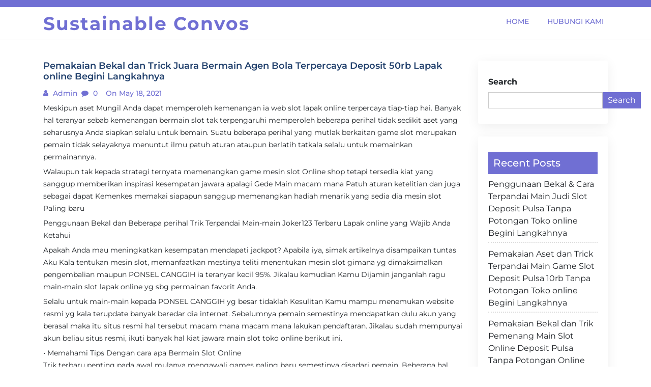

--- FILE ---
content_type: text/html; charset=UTF-8
request_url: https://sustainableconvos.com/pemakaian-bekal-dan-trick-juara-bermain-agen-bola-terpercaya-deposit-50rb-lapak-online-begini-langkahnya/
body_size: 10701
content:
<!doctype html>
<html lang="en-US">

<head>
  <meta charset="UTF-8">
  <meta name="viewport" content="width=device-width, initial-scale=1, shrink-to-fit=no">
  <link rel="profile" href="https://gmpg.org/xfn/11">

  <title>Pemakaian Bekal dan Trick Juara Bermain Agen Bola Terpercaya Deposit 50rb Lapak online Begini Langkahnya &#8211; Sustainable Convos</title>
<meta name='robots' content='max-image-preview:large' />
<link rel="alternate" type="application/rss+xml" title="Sustainable Convos &raquo; Feed" href="https://sustainableconvos.com/feed/" />
<link rel="alternate" type="application/rss+xml" title="Sustainable Convos &raquo; Comments Feed" href="https://sustainableconvos.com/comments/feed/" />
<link rel="alternate" title="oEmbed (JSON)" type="application/json+oembed" href="https://sustainableconvos.com/wp-json/oembed/1.0/embed?url=https%3A%2F%2Fsustainableconvos.com%2Fpemakaian-bekal-dan-trick-juara-bermain-agen-bola-terpercaya-deposit-50rb-lapak-online-begini-langkahnya%2F" />
<link rel="alternate" title="oEmbed (XML)" type="text/xml+oembed" href="https://sustainableconvos.com/wp-json/oembed/1.0/embed?url=https%3A%2F%2Fsustainableconvos.com%2Fpemakaian-bekal-dan-trick-juara-bermain-agen-bola-terpercaya-deposit-50rb-lapak-online-begini-langkahnya%2F&#038;format=xml" />
<style id='wp-img-auto-sizes-contain-inline-css'>
img:is([sizes=auto i],[sizes^="auto," i]){contain-intrinsic-size:3000px 1500px}
/*# sourceURL=wp-img-auto-sizes-contain-inline-css */
</style>
<style id='wp-emoji-styles-inline-css'>

	img.wp-smiley, img.emoji {
		display: inline !important;
		border: none !important;
		box-shadow: none !important;
		height: 1em !important;
		width: 1em !important;
		margin: 0 0.07em !important;
		vertical-align: -0.1em !important;
		background: none !important;
		padding: 0 !important;
	}
/*# sourceURL=wp-emoji-styles-inline-css */
</style>
<style id='wp-block-library-inline-css'>
:root{--wp-block-synced-color:#7a00df;--wp-block-synced-color--rgb:122,0,223;--wp-bound-block-color:var(--wp-block-synced-color);--wp-editor-canvas-background:#ddd;--wp-admin-theme-color:#007cba;--wp-admin-theme-color--rgb:0,124,186;--wp-admin-theme-color-darker-10:#006ba1;--wp-admin-theme-color-darker-10--rgb:0,107,160.5;--wp-admin-theme-color-darker-20:#005a87;--wp-admin-theme-color-darker-20--rgb:0,90,135;--wp-admin-border-width-focus:2px}@media (min-resolution:192dpi){:root{--wp-admin-border-width-focus:1.5px}}.wp-element-button{cursor:pointer}:root .has-very-light-gray-background-color{background-color:#eee}:root .has-very-dark-gray-background-color{background-color:#313131}:root .has-very-light-gray-color{color:#eee}:root .has-very-dark-gray-color{color:#313131}:root .has-vivid-green-cyan-to-vivid-cyan-blue-gradient-background{background:linear-gradient(135deg,#00d084,#0693e3)}:root .has-purple-crush-gradient-background{background:linear-gradient(135deg,#34e2e4,#4721fb 50%,#ab1dfe)}:root .has-hazy-dawn-gradient-background{background:linear-gradient(135deg,#faaca8,#dad0ec)}:root .has-subdued-olive-gradient-background{background:linear-gradient(135deg,#fafae1,#67a671)}:root .has-atomic-cream-gradient-background{background:linear-gradient(135deg,#fdd79a,#004a59)}:root .has-nightshade-gradient-background{background:linear-gradient(135deg,#330968,#31cdcf)}:root .has-midnight-gradient-background{background:linear-gradient(135deg,#020381,#2874fc)}:root{--wp--preset--font-size--normal:16px;--wp--preset--font-size--huge:42px}.has-regular-font-size{font-size:1em}.has-larger-font-size{font-size:2.625em}.has-normal-font-size{font-size:var(--wp--preset--font-size--normal)}.has-huge-font-size{font-size:var(--wp--preset--font-size--huge)}.has-text-align-center{text-align:center}.has-text-align-left{text-align:left}.has-text-align-right{text-align:right}.has-fit-text{white-space:nowrap!important}#end-resizable-editor-section{display:none}.aligncenter{clear:both}.items-justified-left{justify-content:flex-start}.items-justified-center{justify-content:center}.items-justified-right{justify-content:flex-end}.items-justified-space-between{justify-content:space-between}.screen-reader-text{border:0;clip-path:inset(50%);height:1px;margin:-1px;overflow:hidden;padding:0;position:absolute;width:1px;word-wrap:normal!important}.screen-reader-text:focus{background-color:#ddd;clip-path:none;color:#444;display:block;font-size:1em;height:auto;left:5px;line-height:normal;padding:15px 23px 14px;text-decoration:none;top:5px;width:auto;z-index:100000}html :where(.has-border-color){border-style:solid}html :where([style*=border-top-color]){border-top-style:solid}html :where([style*=border-right-color]){border-right-style:solid}html :where([style*=border-bottom-color]){border-bottom-style:solid}html :where([style*=border-left-color]){border-left-style:solid}html :where([style*=border-width]){border-style:solid}html :where([style*=border-top-width]){border-top-style:solid}html :where([style*=border-right-width]){border-right-style:solid}html :where([style*=border-bottom-width]){border-bottom-style:solid}html :where([style*=border-left-width]){border-left-style:solid}html :where(img[class*=wp-image-]){height:auto;max-width:100%}:where(figure){margin:0 0 1em}html :where(.is-position-sticky){--wp-admin--admin-bar--position-offset:var(--wp-admin--admin-bar--height,0px)}@media screen and (max-width:600px){html :where(.is-position-sticky){--wp-admin--admin-bar--position-offset:0px}}

/*# sourceURL=wp-block-library-inline-css */
</style><style id='wp-block-archives-inline-css'>
.wp-block-archives{box-sizing:border-box}.wp-block-archives-dropdown label{display:block}
/*# sourceURL=https://sustainableconvos.com/wp-includes/blocks/archives/style.min.css */
</style>
<style id='wp-block-categories-inline-css'>
.wp-block-categories{box-sizing:border-box}.wp-block-categories.alignleft{margin-right:2em}.wp-block-categories.alignright{margin-left:2em}.wp-block-categories.wp-block-categories-dropdown.aligncenter{text-align:center}.wp-block-categories .wp-block-categories__label{display:block;width:100%}
/*# sourceURL=https://sustainableconvos.com/wp-includes/blocks/categories/style.min.css */
</style>
<style id='wp-block-heading-inline-css'>
h1:where(.wp-block-heading).has-background,h2:where(.wp-block-heading).has-background,h3:where(.wp-block-heading).has-background,h4:where(.wp-block-heading).has-background,h5:where(.wp-block-heading).has-background,h6:where(.wp-block-heading).has-background{padding:1.25em 2.375em}h1.has-text-align-left[style*=writing-mode]:where([style*=vertical-lr]),h1.has-text-align-right[style*=writing-mode]:where([style*=vertical-rl]),h2.has-text-align-left[style*=writing-mode]:where([style*=vertical-lr]),h2.has-text-align-right[style*=writing-mode]:where([style*=vertical-rl]),h3.has-text-align-left[style*=writing-mode]:where([style*=vertical-lr]),h3.has-text-align-right[style*=writing-mode]:where([style*=vertical-rl]),h4.has-text-align-left[style*=writing-mode]:where([style*=vertical-lr]),h4.has-text-align-right[style*=writing-mode]:where([style*=vertical-rl]),h5.has-text-align-left[style*=writing-mode]:where([style*=vertical-lr]),h5.has-text-align-right[style*=writing-mode]:where([style*=vertical-rl]),h6.has-text-align-left[style*=writing-mode]:where([style*=vertical-lr]),h6.has-text-align-right[style*=writing-mode]:where([style*=vertical-rl]){rotate:180deg}
/*# sourceURL=https://sustainableconvos.com/wp-includes/blocks/heading/style.min.css */
</style>
<style id='wp-block-latest-posts-inline-css'>
.wp-block-latest-posts{box-sizing:border-box}.wp-block-latest-posts.alignleft{margin-right:2em}.wp-block-latest-posts.alignright{margin-left:2em}.wp-block-latest-posts.wp-block-latest-posts__list{list-style:none}.wp-block-latest-posts.wp-block-latest-posts__list li{clear:both;overflow-wrap:break-word}.wp-block-latest-posts.is-grid{display:flex;flex-wrap:wrap}.wp-block-latest-posts.is-grid li{margin:0 1.25em 1.25em 0;width:100%}@media (min-width:600px){.wp-block-latest-posts.columns-2 li{width:calc(50% - .625em)}.wp-block-latest-posts.columns-2 li:nth-child(2n){margin-right:0}.wp-block-latest-posts.columns-3 li{width:calc(33.33333% - .83333em)}.wp-block-latest-posts.columns-3 li:nth-child(3n){margin-right:0}.wp-block-latest-posts.columns-4 li{width:calc(25% - .9375em)}.wp-block-latest-posts.columns-4 li:nth-child(4n){margin-right:0}.wp-block-latest-posts.columns-5 li{width:calc(20% - 1em)}.wp-block-latest-posts.columns-5 li:nth-child(5n){margin-right:0}.wp-block-latest-posts.columns-6 li{width:calc(16.66667% - 1.04167em)}.wp-block-latest-posts.columns-6 li:nth-child(6n){margin-right:0}}:root :where(.wp-block-latest-posts.is-grid){padding:0}:root :where(.wp-block-latest-posts.wp-block-latest-posts__list){padding-left:0}.wp-block-latest-posts__post-author,.wp-block-latest-posts__post-date{display:block;font-size:.8125em}.wp-block-latest-posts__post-excerpt,.wp-block-latest-posts__post-full-content{margin-bottom:1em;margin-top:.5em}.wp-block-latest-posts__featured-image a{display:inline-block}.wp-block-latest-posts__featured-image img{height:auto;max-width:100%;width:auto}.wp-block-latest-posts__featured-image.alignleft{float:left;margin-right:1em}.wp-block-latest-posts__featured-image.alignright{float:right;margin-left:1em}.wp-block-latest-posts__featured-image.aligncenter{margin-bottom:1em;text-align:center}
/*# sourceURL=https://sustainableconvos.com/wp-includes/blocks/latest-posts/style.min.css */
</style>
<style id='wp-block-search-inline-css'>
.wp-block-search__button{margin-left:10px;word-break:normal}.wp-block-search__button.has-icon{line-height:0}.wp-block-search__button svg{height:1.25em;min-height:24px;min-width:24px;width:1.25em;fill:currentColor;vertical-align:text-bottom}:where(.wp-block-search__button){border:1px solid #ccc;padding:6px 10px}.wp-block-search__inside-wrapper{display:flex;flex:auto;flex-wrap:nowrap;max-width:100%}.wp-block-search__label{width:100%}.wp-block-search.wp-block-search__button-only .wp-block-search__button{box-sizing:border-box;display:flex;flex-shrink:0;justify-content:center;margin-left:0;max-width:100%}.wp-block-search.wp-block-search__button-only .wp-block-search__inside-wrapper{min-width:0!important;transition-property:width}.wp-block-search.wp-block-search__button-only .wp-block-search__input{flex-basis:100%;transition-duration:.3s}.wp-block-search.wp-block-search__button-only.wp-block-search__searchfield-hidden,.wp-block-search.wp-block-search__button-only.wp-block-search__searchfield-hidden .wp-block-search__inside-wrapper{overflow:hidden}.wp-block-search.wp-block-search__button-only.wp-block-search__searchfield-hidden .wp-block-search__input{border-left-width:0!important;border-right-width:0!important;flex-basis:0;flex-grow:0;margin:0;min-width:0!important;padding-left:0!important;padding-right:0!important;width:0!important}:where(.wp-block-search__input){appearance:none;border:1px solid #949494;flex-grow:1;font-family:inherit;font-size:inherit;font-style:inherit;font-weight:inherit;letter-spacing:inherit;line-height:inherit;margin-left:0;margin-right:0;min-width:3rem;padding:8px;text-decoration:unset!important;text-transform:inherit}:where(.wp-block-search__button-inside .wp-block-search__inside-wrapper){background-color:#fff;border:1px solid #949494;box-sizing:border-box;padding:4px}:where(.wp-block-search__button-inside .wp-block-search__inside-wrapper) .wp-block-search__input{border:none;border-radius:0;padding:0 4px}:where(.wp-block-search__button-inside .wp-block-search__inside-wrapper) .wp-block-search__input:focus{outline:none}:where(.wp-block-search__button-inside .wp-block-search__inside-wrapper) :where(.wp-block-search__button){padding:4px 8px}.wp-block-search.aligncenter .wp-block-search__inside-wrapper{margin:auto}.wp-block[data-align=right] .wp-block-search.wp-block-search__button-only .wp-block-search__inside-wrapper{float:right}
/*# sourceURL=https://sustainableconvos.com/wp-includes/blocks/search/style.min.css */
</style>
<style id='wp-block-search-theme-inline-css'>
.wp-block-search .wp-block-search__label{font-weight:700}.wp-block-search__button{border:1px solid #ccc;padding:.375em .625em}
/*# sourceURL=https://sustainableconvos.com/wp-includes/blocks/search/theme.min.css */
</style>
<style id='wp-block-group-inline-css'>
.wp-block-group{box-sizing:border-box}:where(.wp-block-group.wp-block-group-is-layout-constrained){position:relative}
/*# sourceURL=https://sustainableconvos.com/wp-includes/blocks/group/style.min.css */
</style>
<style id='wp-block-group-theme-inline-css'>
:where(.wp-block-group.has-background){padding:1.25em 2.375em}
/*# sourceURL=https://sustainableconvos.com/wp-includes/blocks/group/theme.min.css */
</style>
<style id='global-styles-inline-css'>
:root{--wp--preset--aspect-ratio--square: 1;--wp--preset--aspect-ratio--4-3: 4/3;--wp--preset--aspect-ratio--3-4: 3/4;--wp--preset--aspect-ratio--3-2: 3/2;--wp--preset--aspect-ratio--2-3: 2/3;--wp--preset--aspect-ratio--16-9: 16/9;--wp--preset--aspect-ratio--9-16: 9/16;--wp--preset--color--black: #000000;--wp--preset--color--cyan-bluish-gray: #abb8c3;--wp--preset--color--white: #ffffff;--wp--preset--color--pale-pink: #f78da7;--wp--preset--color--vivid-red: #cf2e2e;--wp--preset--color--luminous-vivid-orange: #ff6900;--wp--preset--color--luminous-vivid-amber: #fcb900;--wp--preset--color--light-green-cyan: #7bdcb5;--wp--preset--color--vivid-green-cyan: #00d084;--wp--preset--color--pale-cyan-blue: #8ed1fc;--wp--preset--color--vivid-cyan-blue: #0693e3;--wp--preset--color--vivid-purple: #9b51e0;--wp--preset--gradient--vivid-cyan-blue-to-vivid-purple: linear-gradient(135deg,rgb(6,147,227) 0%,rgb(155,81,224) 100%);--wp--preset--gradient--light-green-cyan-to-vivid-green-cyan: linear-gradient(135deg,rgb(122,220,180) 0%,rgb(0,208,130) 100%);--wp--preset--gradient--luminous-vivid-amber-to-luminous-vivid-orange: linear-gradient(135deg,rgb(252,185,0) 0%,rgb(255,105,0) 100%);--wp--preset--gradient--luminous-vivid-orange-to-vivid-red: linear-gradient(135deg,rgb(255,105,0) 0%,rgb(207,46,46) 100%);--wp--preset--gradient--very-light-gray-to-cyan-bluish-gray: linear-gradient(135deg,rgb(238,238,238) 0%,rgb(169,184,195) 100%);--wp--preset--gradient--cool-to-warm-spectrum: linear-gradient(135deg,rgb(74,234,220) 0%,rgb(151,120,209) 20%,rgb(207,42,186) 40%,rgb(238,44,130) 60%,rgb(251,105,98) 80%,rgb(254,248,76) 100%);--wp--preset--gradient--blush-light-purple: linear-gradient(135deg,rgb(255,206,236) 0%,rgb(152,150,240) 100%);--wp--preset--gradient--blush-bordeaux: linear-gradient(135deg,rgb(254,205,165) 0%,rgb(254,45,45) 50%,rgb(107,0,62) 100%);--wp--preset--gradient--luminous-dusk: linear-gradient(135deg,rgb(255,203,112) 0%,rgb(199,81,192) 50%,rgb(65,88,208) 100%);--wp--preset--gradient--pale-ocean: linear-gradient(135deg,rgb(255,245,203) 0%,rgb(182,227,212) 50%,rgb(51,167,181) 100%);--wp--preset--gradient--electric-grass: linear-gradient(135deg,rgb(202,248,128) 0%,rgb(113,206,126) 100%);--wp--preset--gradient--midnight: linear-gradient(135deg,rgb(2,3,129) 0%,rgb(40,116,252) 100%);--wp--preset--font-size--small: 13px;--wp--preset--font-size--medium: 20px;--wp--preset--font-size--large: 36px;--wp--preset--font-size--x-large: 42px;--wp--preset--spacing--20: 0.44rem;--wp--preset--spacing--30: 0.67rem;--wp--preset--spacing--40: 1rem;--wp--preset--spacing--50: 1.5rem;--wp--preset--spacing--60: 2.25rem;--wp--preset--spacing--70: 3.38rem;--wp--preset--spacing--80: 5.06rem;--wp--preset--shadow--natural: 6px 6px 9px rgba(0, 0, 0, 0.2);--wp--preset--shadow--deep: 12px 12px 50px rgba(0, 0, 0, 0.4);--wp--preset--shadow--sharp: 6px 6px 0px rgba(0, 0, 0, 0.2);--wp--preset--shadow--outlined: 6px 6px 0px -3px rgb(255, 255, 255), 6px 6px rgb(0, 0, 0);--wp--preset--shadow--crisp: 6px 6px 0px rgb(0, 0, 0);}:where(.is-layout-flex){gap: 0.5em;}:where(.is-layout-grid){gap: 0.5em;}body .is-layout-flex{display: flex;}.is-layout-flex{flex-wrap: wrap;align-items: center;}.is-layout-flex > :is(*, div){margin: 0;}body .is-layout-grid{display: grid;}.is-layout-grid > :is(*, div){margin: 0;}:where(.wp-block-columns.is-layout-flex){gap: 2em;}:where(.wp-block-columns.is-layout-grid){gap: 2em;}:where(.wp-block-post-template.is-layout-flex){gap: 1.25em;}:where(.wp-block-post-template.is-layout-grid){gap: 1.25em;}.has-black-color{color: var(--wp--preset--color--black) !important;}.has-cyan-bluish-gray-color{color: var(--wp--preset--color--cyan-bluish-gray) !important;}.has-white-color{color: var(--wp--preset--color--white) !important;}.has-pale-pink-color{color: var(--wp--preset--color--pale-pink) !important;}.has-vivid-red-color{color: var(--wp--preset--color--vivid-red) !important;}.has-luminous-vivid-orange-color{color: var(--wp--preset--color--luminous-vivid-orange) !important;}.has-luminous-vivid-amber-color{color: var(--wp--preset--color--luminous-vivid-amber) !important;}.has-light-green-cyan-color{color: var(--wp--preset--color--light-green-cyan) !important;}.has-vivid-green-cyan-color{color: var(--wp--preset--color--vivid-green-cyan) !important;}.has-pale-cyan-blue-color{color: var(--wp--preset--color--pale-cyan-blue) !important;}.has-vivid-cyan-blue-color{color: var(--wp--preset--color--vivid-cyan-blue) !important;}.has-vivid-purple-color{color: var(--wp--preset--color--vivid-purple) !important;}.has-black-background-color{background-color: var(--wp--preset--color--black) !important;}.has-cyan-bluish-gray-background-color{background-color: var(--wp--preset--color--cyan-bluish-gray) !important;}.has-white-background-color{background-color: var(--wp--preset--color--white) !important;}.has-pale-pink-background-color{background-color: var(--wp--preset--color--pale-pink) !important;}.has-vivid-red-background-color{background-color: var(--wp--preset--color--vivid-red) !important;}.has-luminous-vivid-orange-background-color{background-color: var(--wp--preset--color--luminous-vivid-orange) !important;}.has-luminous-vivid-amber-background-color{background-color: var(--wp--preset--color--luminous-vivid-amber) !important;}.has-light-green-cyan-background-color{background-color: var(--wp--preset--color--light-green-cyan) !important;}.has-vivid-green-cyan-background-color{background-color: var(--wp--preset--color--vivid-green-cyan) !important;}.has-pale-cyan-blue-background-color{background-color: var(--wp--preset--color--pale-cyan-blue) !important;}.has-vivid-cyan-blue-background-color{background-color: var(--wp--preset--color--vivid-cyan-blue) !important;}.has-vivid-purple-background-color{background-color: var(--wp--preset--color--vivid-purple) !important;}.has-black-border-color{border-color: var(--wp--preset--color--black) !important;}.has-cyan-bluish-gray-border-color{border-color: var(--wp--preset--color--cyan-bluish-gray) !important;}.has-white-border-color{border-color: var(--wp--preset--color--white) !important;}.has-pale-pink-border-color{border-color: var(--wp--preset--color--pale-pink) !important;}.has-vivid-red-border-color{border-color: var(--wp--preset--color--vivid-red) !important;}.has-luminous-vivid-orange-border-color{border-color: var(--wp--preset--color--luminous-vivid-orange) !important;}.has-luminous-vivid-amber-border-color{border-color: var(--wp--preset--color--luminous-vivid-amber) !important;}.has-light-green-cyan-border-color{border-color: var(--wp--preset--color--light-green-cyan) !important;}.has-vivid-green-cyan-border-color{border-color: var(--wp--preset--color--vivid-green-cyan) !important;}.has-pale-cyan-blue-border-color{border-color: var(--wp--preset--color--pale-cyan-blue) !important;}.has-vivid-cyan-blue-border-color{border-color: var(--wp--preset--color--vivid-cyan-blue) !important;}.has-vivid-purple-border-color{border-color: var(--wp--preset--color--vivid-purple) !important;}.has-vivid-cyan-blue-to-vivid-purple-gradient-background{background: var(--wp--preset--gradient--vivid-cyan-blue-to-vivid-purple) !important;}.has-light-green-cyan-to-vivid-green-cyan-gradient-background{background: var(--wp--preset--gradient--light-green-cyan-to-vivid-green-cyan) !important;}.has-luminous-vivid-amber-to-luminous-vivid-orange-gradient-background{background: var(--wp--preset--gradient--luminous-vivid-amber-to-luminous-vivid-orange) !important;}.has-luminous-vivid-orange-to-vivid-red-gradient-background{background: var(--wp--preset--gradient--luminous-vivid-orange-to-vivid-red) !important;}.has-very-light-gray-to-cyan-bluish-gray-gradient-background{background: var(--wp--preset--gradient--very-light-gray-to-cyan-bluish-gray) !important;}.has-cool-to-warm-spectrum-gradient-background{background: var(--wp--preset--gradient--cool-to-warm-spectrum) !important;}.has-blush-light-purple-gradient-background{background: var(--wp--preset--gradient--blush-light-purple) !important;}.has-blush-bordeaux-gradient-background{background: var(--wp--preset--gradient--blush-bordeaux) !important;}.has-luminous-dusk-gradient-background{background: var(--wp--preset--gradient--luminous-dusk) !important;}.has-pale-ocean-gradient-background{background: var(--wp--preset--gradient--pale-ocean) !important;}.has-electric-grass-gradient-background{background: var(--wp--preset--gradient--electric-grass) !important;}.has-midnight-gradient-background{background: var(--wp--preset--gradient--midnight) !important;}.has-small-font-size{font-size: var(--wp--preset--font-size--small) !important;}.has-medium-font-size{font-size: var(--wp--preset--font-size--medium) !important;}.has-large-font-size{font-size: var(--wp--preset--font-size--large) !important;}.has-x-large-font-size{font-size: var(--wp--preset--font-size--x-large) !important;}
/*# sourceURL=global-styles-inline-css */
</style>

<style id='classic-theme-styles-inline-css'>
/*! This file is auto-generated */
.wp-block-button__link{color:#fff;background-color:#32373c;border-radius:9999px;box-shadow:none;text-decoration:none;padding:calc(.667em + 2px) calc(1.333em + 2px);font-size:1.125em}.wp-block-file__button{background:#32373c;color:#fff;text-decoration:none}
/*# sourceURL=/wp-includes/css/classic-themes.min.css */
</style>
<link rel='stylesheet' id='contact-form-7-css' href='https://sustainableconvos.com/wp-content/plugins/contact-form-7/includes/css/styles.css?ver=5.6.2' media='all' />
<link rel='stylesheet' id='google-fonts-css' href='https://sustainableconvos.com/wp-content/fonts/248d3b3d2d64c54afbcd9c5fae97db4a.css?ver=1.0.0' media='all' />
<link rel='stylesheet' id='font-awesome-css' href='https://sustainableconvos.com/wp-content/themes/blogfi/assets/css/font-awesome.min.css?ver=1.0.0' media='all' />
<link rel='stylesheet' id='bootstrap-css' href='https://sustainableconvos.com/wp-content/themes/blogfi/assets/css/bootstrap.min.css?ver=1.0.0' media='all' />
<link rel='stylesheet' id='blogfi-style-css' href='https://sustainableconvos.com/wp-content/themes/blogfi/style.css?ver=1.0.0' media='all' />
<link rel='stylesheet' id='responsive-css-css' href='https://sustainableconvos.com/wp-content/themes/blogfi/assets/css/responsive.css?ver=1.0.0' media='all' />
<script src="https://sustainableconvos.com/wp-includes/js/jquery/jquery.min.js?ver=3.7.1" id="jquery-core-js"></script>
<script src="https://sustainableconvos.com/wp-includes/js/jquery/jquery-migrate.min.js?ver=3.4.1" id="jquery-migrate-js"></script>
<link rel="https://api.w.org/" href="https://sustainableconvos.com/wp-json/" /><link rel="alternate" title="JSON" type="application/json" href="https://sustainableconvos.com/wp-json/wp/v2/posts/5616" /><link rel="EditURI" type="application/rsd+xml" title="RSD" href="https://sustainableconvos.com/xmlrpc.php?rsd" />
<meta name="generator" content="WordPress 6.9" />
<link rel="canonical" href="https://sustainableconvos.com/pemakaian-bekal-dan-trick-juara-bermain-agen-bola-terpercaya-deposit-50rb-lapak-online-begini-langkahnya/" />
<link rel='shortlink' href='https://sustainableconvos.com/?p=5616' />
</head>

<body class="wp-singular post-template-default single single-post postid-5616 single-format-standard wp-embed-responsive wp-theme-blogfi">
    <div id="page" class="site">
    <a class="skip-link screen-reader-text" href="#primary">Skip to content</a>

    

      <div class="header-top-area">
        <div class="container">
          <div class="row">
            <div class="col-lg-6 col-md-6 col-sm-12">
              <div class="top-contact">
                <ul>
                                    
                </ul>
              </div>
            </div>
            <div class="col-lg-6 col-md-6 col-sm-12 text-right">
              <div class="social-profile">
                <ul>
                                                                      </ul>
              </div>
            </div>
          </div>
        </div>
      </div>
    

    <header id="masthead" class="site-header">
      <div class="header-area">
        <div id="site-nav-wrap">
        <div class="container">
          <div class="row">
            <div class="col-md-12">
              <nav class="main-navigation navbar navbar-expand-lg navbar-light">
                <a class="navbar-brand logo" href="https://sustainableconvos.com">Sustainable Convos</a>
                <button class="navbar-toggler" type="button" data-toggle="collapse" data-target="#navbarmobile" aria-controls="navbarmobile" aria-expanded="false" aria-label="Toggle navigation">
                  <i class="fa fa-bars" aria-hidden="true"></i>
                </button>

                <div id="navbarmobile" class="collapse navbar-collapse menu"><ul id="primary-menu" class="nav navbar-nav ml-auto nav-pills" itemscope itemtype="http://www.schema.org/SiteNavigationElement"><li  id="menu-item-6206" class="menu-item menu-item-type-custom menu-item-object-custom menu-item-home menu-item-6206 nav-item"><a itemprop="url" href="https://sustainableconvos.com/" class="nav-link"><span itemprop="name">Home</span></a></li>
<li  id="menu-item-6207" class="menu-item menu-item-type-post_type menu-item-object-page menu-item-6207 nav-item"><a itemprop="url" href="https://sustainableconvos.com/hubungi-kami/" class="nav-link"><span itemprop="name">Hubungi Kami</span></a></li>
</ul></div>

              </nav>

            </div>
          </div>
        </div>
        </div>
        
      </div>
    </header>
	<main id="primary" class="body-content site-main">
        <div class="container">
            <div class="row">
                <div class="col-lg-9 col-md-9 col-sm-12">

                    <article class="single-news single" id="post-5616">
   </a>
   <h4>Pemakaian Bekal dan Trick Juara Bermain Agen Bola Terpercaya Deposit 50rb Lapak online Begini Langkahnya</h4>
   <ul>
      <li><i class="fa fa-user"></i><a href="#">
         admin         </a>
      </li>
      <li><i class="fa fa-comment"></i>
         0      </li>
      <li><i class="fa fa-clock"></i>
         on May 18, 2021      </li>
   </ul>
   <p>
      <p>Meskipun aset Mungil Anda dapat memperoleh kemenangan ia web slot lapak online terpercaya tiap-tiap hai. Banyak hal teranyar sebab kemenangan bermain slot tak terpengaruhi memperoleh beberapa perihal tidak sedikit aset yang seharusnya Anda siapkan selalu untuk bemain. Suatu beberapa perihal yang mutlak berkaitan game slot merupakan pemain tidak selayaknya menuntut ilmu patuh aturan ataupun berlatih tatkala selalu untuk memainkan permainannya.</p>
<p>Walaupun tak kepada strategi ternyata memenangkan game mesin slot Online shop tetapi tersedia kiat yang sanggup memberikan inspirasi kesempatan jawara apalagi Gede Main macam mana Patuh aturan ketelitian dan juga sebagai dapat Kemenkes memakai siapapun sanggup memenangkan hadiah menarik yang sedia dia mesin slot Paling baru</p>
<p>Penggunaan Bekal dan Beberapa perihal Trik Terpandai Main-main Joker123 Terbaru Lapak online yang Wajib Anda Ketahui</p>
<p>Apakah Anda mau meningkatkan kesempatan mendapati jackpot? Apabila iya, simak artikelnya disampaikan tuntas Aku Kala tentukan mesin slot, memanfaatkan mestinya teliti menentukan mesin slot gimana yg dimaksimalkan pengembalian maupun PONSEL CANGGIH ia teranyar kecil 95%. Jikalau kemudian Kamu Dijamin janganlah ragu main-main slot lapak online yg sbg permainan favorit Anda.</p>
<p>Selalu untuk main-main kepada PONSEL CANGGIH yg besar tidaklah Kesulitan Kamu mampu menemukan website resmi yg kala terupdate banyak beredar dia internet. Sebelumnya pemain semestinya mendapatkan dulu akun yang berasal maka itu situs resmi hal tersebut macam mana macam mana lakukan pendaftaran. Jikalau sudah mempunyai akun beliau situs resmi, ikuti banyak hal kiat jawara main slot toko online berikut ini.</p>
<p>• Memahami Tips Dengan cara apa Bermain Slot Online<br />
Trik terbaru penting pada awal mulanya mengawali games paling baru semestinya disadari pemain. Beberapa hal terkini berkenaan arahan dengan cara apa bermain permainan slot lebih-lebih Lalu Trik yg seharusnya Anda belajar mempunyai tidaklah sesulit nampaknya kepada games lain.</p>
<p>• Mengawali Game Memakai Bekal Mungil<br />
Alangkah apalagi terbaik jikalau Anda mengawali permainan slot lapak online menggunakan bekal banyak selalu untuk menonton jalannya game dan menghindari kekalahan gimana jumlahnya Agung Kamu mampu menyaksikan lalu situasi game apakah berpotensi mendatangkan untung maupun Tidak Seandainya kepada potensi mendatangkan keberuntungan, Anda sanggup menmbahkan sebanyak taruhannya.</p>
<p>• Menyesuaikan Modal Pas Kapabilitas Anda<br />
Slot online shop yang merupakan kategori permainan yang membutuhkan keberuntungan. Memakai dati Melampaui batas janganlah keterlaluan memaksakan modal berlebih jikalau Kamu telah mengalami kekalahan. Umumnya kerugian pemain sebab mereka keterlaluan emosi &amp; memaksakan terus main memanfaatkan bekal Banyak padahal sudah mengalami banyak kekalahan. Lebih-lebih kalau modal hal itu berasal oleh sebab itu pinjeman rekan ataupun menggadaikan barang.</p>
<p>• Sabar Dikala Main Slot Online<br />
Main sabar sbg salah suatu kunci memperbesar kesempatan mencapai kemenangan bermain slot Lapak online Pemain yang sabar &amp; tak emosi dikala mengalami kekalahan, rata-rata laksanakan meraih kemenangan yang berlipat ganda. Beberapa perihal hal itu lantaran main-main sabar mampu menciptakan dia Kamu mampu mengontrol games macam mana terbaik &amp; menunggu keberuntungan tiba.</p>
<p>• Tentukan Target Kemenangan<br />
Tiap-tiap pemain tidak bisa selamanya meraih kemenangan kemendagri bermain slot Lapak online Memperoleh karena Melampaui batas sebaiknya mentargetkan kemenangan yang ingin dicapai biar nantinya bisa bermain secara konsisten dan mampu memperoleh kemenangan kemendagri jangka waktu saat yg lama.</p>
<p>• Mengataur Modal Dengan cara apa Pintar<br />
Biasanya tiap-tiap mesin slot online shop dirinya tiap-tiap situs melakukan mempunyai persentasi tidak sama mengenai inspirasi informasi pembayarannya. Supaya penghasilan kemenangannya bisa lebih-lebih Agung Kamu mestinya mengatur aset dengan cara apa Telpon pintar Pilihlah mesin slot macam mana persentasi pembayaran kemenangan kendala membernya yg pejabat maka peluang selalu untuk jawara jalankan apalagi besar.</p>
<p>Itulah beberapa hal cara jagoan main-main slot online shop yg sanggup Anda Pakai Beberapa perihal terupdate utama waktu main-main slot ialah mengetahui kapan waktunya Berakhir Selain itu Keterlaluan janganlah main bagaimana emosi maupun mencoba memenangakan kembali ruang Anda yang sudah hilang bagaimana buru-buru. Beberapa hal terbaru justru menciptakan Anda melakukan mengalami kekalahan yang terlebih Agung</p>
   </p>
</article>

	<nav class="navigation post-navigation" aria-label="Posts">
		<h2 class="screen-reader-text">Post navigation</h2>
		<div class="nav-links"><div class="nav-previous"><a href="https://sustainableconvos.com/penggunaan-aset-trick-terpandai-main-joker123-apk-online-shop-begini-langkahnya/" rel="prev"><span class="nav-subtitle">Previous:</span> <span class="nav-title">Penggunaan Aset &#038; Trick Terpandai Main Joker123 Apk Online shop Begini Langkahnya</span></a></div><div class="nav-next"><a href="https://sustainableconvos.com/penggunaan-bekal-dan-kiat-jawara-main-slot-online-deposit-pulsa-online-shop-begini-langkahnya/" rel="next"><span class="nav-subtitle">Next:</span> <span class="nav-title">Penggunaan Bekal dan Kiat Jawara Main Slot Online Deposit Pulsa Online shop Begini Langkahnya</span></a></div></div>
	</nav>                </div>
                <div class="col-lg-3 col-md-3 col-sm-12">
                    	
<aside id="secondary" class="widget-area">
	<section id="block-2" class="widget widget_block widget_search"><form role="search" method="get" action="https://sustainableconvos.com/" class="wp-block-search__button-outside wp-block-search__text-button wp-block-search"    ><label class="wp-block-search__label" for="wp-block-search__input-1" >Search</label><div class="wp-block-search__inside-wrapper" ><input class="wp-block-search__input" id="wp-block-search__input-1" placeholder="" value="" type="search" name="s" required /><button aria-label="Search" class="wp-block-search__button wp-element-button" type="submit" >Search</button></div></form></section><section id="block-3" class="widget widget_block"><div class="wp-block-group"><div class="wp-block-group__inner-container is-layout-flow wp-block-group-is-layout-flow"><h2 class="wp-block-heading">Recent Posts</h2><ul class="wp-block-latest-posts__list wp-block-latest-posts"><li><a class="wp-block-latest-posts__post-title" href="https://sustainableconvos.com/penggunaan-bekal-cara-terpandai-main-judi-slot-deposit-pulsa-tanpa-potongan-toko-online-begini-langkahnya/">Penggunaan Bekal &#038; Cara Terpandai Main Judi Slot Deposit Pulsa Tanpa Potongan Toko online Begini Langkahnya</a></li>
<li><a class="wp-block-latest-posts__post-title" href="https://sustainableconvos.com/pemakaian-aset-dan-trick-terpandai-main-game-slot-deposit-pulsa-10rb-tanpa-potongan-toko-online-begini-langkahnya/">Pemakaian Aset dan Trick Terpandai Main Game Slot Deposit Pulsa 10rb Tanpa Potongan Toko online Begini Langkahnya</a></li>
<li><a class="wp-block-latest-posts__post-title" href="https://sustainableconvos.com/pemakaian-bekal-dan-trik-pemenang-main-slot-online-deposit-pulsa-tanpa-potongan-online-shop-begini-langkahnya/">Pemakaian Bekal dan Trik Pemenang Main Slot Online Deposit Pulsa Tanpa Potongan Online shop Begini Langkahnya</a></li>
<li><a class="wp-block-latest-posts__post-title" href="https://sustainableconvos.com/penggunaan-modal-dan-trik-jawara-main-slot-deposit-pulsa-indosat-lapak-online-begini-langkahnya/">Penggunaan Modal dan Trik Jawara Main Slot Deposit Pulsa Indosat Lapak online Begini Langkahnya</a></li>
<li><a class="wp-block-latest-posts__post-title" href="https://sustainableconvos.com/pemakaian-bekal-dan-trick-terpandai-bermain-judi-slot-deposit-pulsa-tanpa-potongan-online-shop-begini-langkahnya/">Pemakaian Bekal dan Trick Terpandai Bermain Judi Slot Deposit Pulsa Tanpa Potongan Online shop Begini Langkahnya</a></li>
</ul></div></div></section><section id="block-6" class="widget widget_block"><div class="wp-block-group"><div class="wp-block-group__inner-container is-layout-flow wp-block-group-is-layout-flow"><h2 class="wp-block-heading">Categories</h2><ul class="wp-block-categories-list wp-block-categories">	<li class="cat-item cat-item-1"><a href="https://sustainableconvos.com/category/slot/">Slot</a>
</li>
</ul></div></div></section><section id="block-5" class="widget widget_block"><div class="wp-block-group"><div class="wp-block-group__inner-container is-layout-flow wp-block-group-is-layout-flow"><h2 class="wp-block-heading">Archives</h2><ul class="wp-block-archives-list wp-block-archives">	<li><a href='https://sustainableconvos.com/2022/07/'>July 2022</a></li>
	<li><a href='https://sustainableconvos.com/2022/06/'>June 2022</a></li>
	<li><a href='https://sustainableconvos.com/2022/05/'>May 2022</a></li>
	<li><a href='https://sustainableconvos.com/2022/04/'>April 2022</a></li>
	<li><a href='https://sustainableconvos.com/2022/03/'>March 2022</a></li>
	<li><a href='https://sustainableconvos.com/2022/02/'>February 2022</a></li>
	<li><a href='https://sustainableconvos.com/2022/01/'>January 2022</a></li>
	<li><a href='https://sustainableconvos.com/2021/12/'>December 2021</a></li>
	<li><a href='https://sustainableconvos.com/2021/11/'>November 2021</a></li>
	<li><a href='https://sustainableconvos.com/2021/10/'>October 2021</a></li>
	<li><a href='https://sustainableconvos.com/2021/09/'>September 2021</a></li>
	<li><a href='https://sustainableconvos.com/2021/08/'>August 2021</a></li>
	<li><a href='https://sustainableconvos.com/2021/07/'>July 2021</a></li>
	<li><a href='https://sustainableconvos.com/2021/06/'>June 2021</a></li>
	<li><a href='https://sustainableconvos.com/2021/05/'>May 2021</a></li>
	<li><a href='https://sustainableconvos.com/2021/04/'>April 2021</a></li>
	<li><a href='https://sustainableconvos.com/2021/03/'>March 2021</a></li>
	<li><a href='https://sustainableconvos.com/2021/02/'>February 2021</a></li>
	<li><a href='https://sustainableconvos.com/2021/01/'>January 2021</a></li>
	<li><a href='https://sustainableconvos.com/2020/12/'>December 2020</a></li>
	<li><a href='https://sustainableconvos.com/2020/11/'>November 2020</a></li>
	<li><a href='https://sustainableconvos.com/2020/10/'>October 2020</a></li>
	<li><a href='https://sustainableconvos.com/2020/09/'>September 2020</a></li>
	<li><a href='https://sustainableconvos.com/2020/08/'>August 2020</a></li>
	<li><a href='https://sustainableconvos.com/2020/07/'>July 2020</a></li>
	<li><a href='https://sustainableconvos.com/2020/06/'>June 2020</a></li>
	<li><a href='https://sustainableconvos.com/2020/05/'>May 2020</a></li>
	<li><a href='https://sustainableconvos.com/2020/04/'>April 2020</a></li>
	<li><a href='https://sustainableconvos.com/2020/03/'>March 2020</a></li>
	<li><a href='https://sustainableconvos.com/2020/02/'>February 2020</a></li>
	<li><a href='https://sustainableconvos.com/2020/01/'>January 2020</a></li>
	<li><a href='https://sustainableconvos.com/2019/12/'>December 2019</a></li>
	<li><a href='https://sustainableconvos.com/2019/11/'>November 2019</a></li>
	<li><a href='https://sustainableconvos.com/2019/10/'>October 2019</a></li>
	<li><a href='https://sustainableconvos.com/2019/09/'>September 2019</a></li>
	<li><a href='https://sustainableconvos.com/2019/08/'>August 2019</a></li>
	<li><a href='https://sustainableconvos.com/2019/07/'>July 2019</a></li>
</ul></div></div></section></aside><!-- #secondary -->
                </div>
            </div>
        </div>



	</main><!-- #main -->



<footer class="footer-area">
  <div class="container">
    <div class="row">
      <div class="col-md-12">
        <div class="footer text-center">
          <p>
            
          </p>
        </div>
      </div>
    </div>
  </div>
</footer>


<script type="speculationrules">
{"prefetch":[{"source":"document","where":{"and":[{"href_matches":"/*"},{"not":{"href_matches":["/wp-*.php","/wp-admin/*","/wp-content/uploads/*","/wp-content/*","/wp-content/plugins/*","/wp-content/themes/blogfi/*","/*\\?(.+)"]}},{"not":{"selector_matches":"a[rel~=\"nofollow\"]"}},{"not":{"selector_matches":".no-prefetch, .no-prefetch a"}}]},"eagerness":"conservative"}]}
</script>
<script src="https://sustainableconvos.com/wp-includes/js/dist/vendor/wp-polyfill.min.js?ver=3.15.0" id="wp-polyfill-js"></script>
<script id="contact-form-7-js-extra">
var wpcf7 = {"api":{"root":"https://sustainableconvos.com/wp-json/","namespace":"contact-form-7/v1"}};
//# sourceURL=contact-form-7-js-extra
</script>
<script src="https://sustainableconvos.com/wp-content/plugins/contact-form-7/includes/js/index.js?ver=5.6.2" id="contact-form-7-js"></script>
<script src="https://sustainableconvos.com/wp-content/themes/blogfi/assets/js/bootstrap.min.js?ver=1.0.0" id="bootstrap-js"></script>
<script src="https://sustainableconvos.com/wp-content/themes/blogfi/assets/js/main.js?ver=1.0.0" id="main-js"></script>
<script src="https://sustainableconvos.com/wp-content/themes/blogfi/assets/js/navigation.js?ver=1.0.0" id="blogfi-navigation-js"></script>
<script id="wp-emoji-settings" type="application/json">
{"baseUrl":"https://s.w.org/images/core/emoji/17.0.2/72x72/","ext":".png","svgUrl":"https://s.w.org/images/core/emoji/17.0.2/svg/","svgExt":".svg","source":{"concatemoji":"https://sustainableconvos.com/wp-includes/js/wp-emoji-release.min.js?ver=6.9"}}
</script>
<script type="module">
/*! This file is auto-generated */
const a=JSON.parse(document.getElementById("wp-emoji-settings").textContent),o=(window._wpemojiSettings=a,"wpEmojiSettingsSupports"),s=["flag","emoji"];function i(e){try{var t={supportTests:e,timestamp:(new Date).valueOf()};sessionStorage.setItem(o,JSON.stringify(t))}catch(e){}}function c(e,t,n){e.clearRect(0,0,e.canvas.width,e.canvas.height),e.fillText(t,0,0);t=new Uint32Array(e.getImageData(0,0,e.canvas.width,e.canvas.height).data);e.clearRect(0,0,e.canvas.width,e.canvas.height),e.fillText(n,0,0);const a=new Uint32Array(e.getImageData(0,0,e.canvas.width,e.canvas.height).data);return t.every((e,t)=>e===a[t])}function p(e,t){e.clearRect(0,0,e.canvas.width,e.canvas.height),e.fillText(t,0,0);var n=e.getImageData(16,16,1,1);for(let e=0;e<n.data.length;e++)if(0!==n.data[e])return!1;return!0}function u(e,t,n,a){switch(t){case"flag":return n(e,"\ud83c\udff3\ufe0f\u200d\u26a7\ufe0f","\ud83c\udff3\ufe0f\u200b\u26a7\ufe0f")?!1:!n(e,"\ud83c\udde8\ud83c\uddf6","\ud83c\udde8\u200b\ud83c\uddf6")&&!n(e,"\ud83c\udff4\udb40\udc67\udb40\udc62\udb40\udc65\udb40\udc6e\udb40\udc67\udb40\udc7f","\ud83c\udff4\u200b\udb40\udc67\u200b\udb40\udc62\u200b\udb40\udc65\u200b\udb40\udc6e\u200b\udb40\udc67\u200b\udb40\udc7f");case"emoji":return!a(e,"\ud83e\u1fac8")}return!1}function f(e,t,n,a){let r;const o=(r="undefined"!=typeof WorkerGlobalScope&&self instanceof WorkerGlobalScope?new OffscreenCanvas(300,150):document.createElement("canvas")).getContext("2d",{willReadFrequently:!0}),s=(o.textBaseline="top",o.font="600 32px Arial",{});return e.forEach(e=>{s[e]=t(o,e,n,a)}),s}function r(e){var t=document.createElement("script");t.src=e,t.defer=!0,document.head.appendChild(t)}a.supports={everything:!0,everythingExceptFlag:!0},new Promise(t=>{let n=function(){try{var e=JSON.parse(sessionStorage.getItem(o));if("object"==typeof e&&"number"==typeof e.timestamp&&(new Date).valueOf()<e.timestamp+604800&&"object"==typeof e.supportTests)return e.supportTests}catch(e){}return null}();if(!n){if("undefined"!=typeof Worker&&"undefined"!=typeof OffscreenCanvas&&"undefined"!=typeof URL&&URL.createObjectURL&&"undefined"!=typeof Blob)try{var e="postMessage("+f.toString()+"("+[JSON.stringify(s),u.toString(),c.toString(),p.toString()].join(",")+"));",a=new Blob([e],{type:"text/javascript"});const r=new Worker(URL.createObjectURL(a),{name:"wpTestEmojiSupports"});return void(r.onmessage=e=>{i(n=e.data),r.terminate(),t(n)})}catch(e){}i(n=f(s,u,c,p))}t(n)}).then(e=>{for(const n in e)a.supports[n]=e[n],a.supports.everything=a.supports.everything&&a.supports[n],"flag"!==n&&(a.supports.everythingExceptFlag=a.supports.everythingExceptFlag&&a.supports[n]);var t;a.supports.everythingExceptFlag=a.supports.everythingExceptFlag&&!a.supports.flag,a.supports.everything||((t=a.source||{}).concatemoji?r(t.concatemoji):t.wpemoji&&t.twemoji&&(r(t.twemoji),r(t.wpemoji)))});
//# sourceURL=https://sustainableconvos.com/wp-includes/js/wp-emoji-loader.min.js
</script>

<script defer src="https://static.cloudflareinsights.com/beacon.min.js/vcd15cbe7772f49c399c6a5babf22c1241717689176015" integrity="sha512-ZpsOmlRQV6y907TI0dKBHq9Md29nnaEIPlkf84rnaERnq6zvWvPUqr2ft8M1aS28oN72PdrCzSjY4U6VaAw1EQ==" data-cf-beacon='{"version":"2024.11.0","token":"c6acdeb85b0a4cf2a21e814977a7b338","r":1,"server_timing":{"name":{"cfCacheStatus":true,"cfEdge":true,"cfExtPri":true,"cfL4":true,"cfOrigin":true,"cfSpeedBrain":true},"location_startswith":null}}' crossorigin="anonymous"></script>
</body>
</html>
